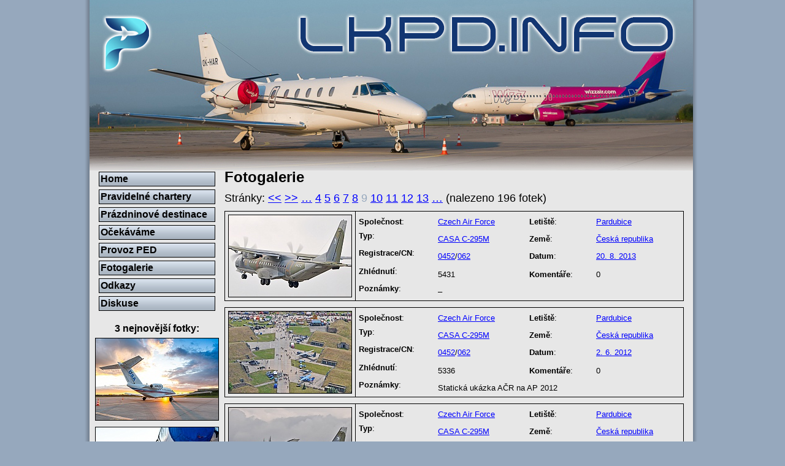

--- FILE ---
content_type: text/html
request_url: http://www.lkpd.info/search.php?page=9&generic_type=t108
body_size: 2375
content:

<!DOCTYPE html PUBLIC "-//W3C//DTD XHTML 1.0 Strict//EN"
               "http://www.w3.org/TR/xhtml1/DTD/xhtml1-strict.dtd">
<html xmlns="http://www.w3.org/1999/xhtml" xml:lang="en" lang="en">
  <head>
    <meta http-equiv="content-type" content="text/html; charset=windows-1250" />
    <meta http-equiv="content-language" content="cs" />
    <meta name="author" content="Michael Kominik; e-mail: m (dot) kominik (at) seznam (dot) cz" />
    <title>LKPD.INFO - Pardubice Airport Spotters Web</title>
    <link rel="stylesheet" type="text/css" href="css/main.css" />
    <!--[if lte IE 6]>
    <link rel="stylesheet" type="text/css" href="css/ie6.css" />
    <![endif]-->
  </head>
  <body>
    <div class="center3">
      <div class="header"></div>
      <div class="left">
        <ul class="menu">
          <li><a href=".">Home</a></li>
          <li><a href="charters.php">Pravidelné chartery</a></li>
          <li><a href="destinations.php">Prázdninové destinace</a></li>
          <li><a href="expected.php">Očekáváme</a></li>
          <li><a href="traffic.php">Provoz PED</a></li>
          <li><a href="photogallery.php">Fotogalerie</a></li>
          <li><a href="links.php">Odkazy</a></li>
          <li><a href="/commentics/">Diskuse</a></li>
        </ul>
        <p>3 nejnovější fotky:</p>
        <a href="photo.php?id=17676"><img src="photos/2025/17676_small.jpg" width="200" height="133" title="Delta System Air &ndash; Cessna C525A CJ2 OK-DSY" alt="Delta System Air &ndash; Cessna C525A CJ2 OK-DSY" /></a>
        <a href="photo.php?id=17675"><img src="photos/2025/17675_small.jpg" width="200" height="133" title="Avcon Jet AG &ndash; Gulfstream G500 OK-VOS" alt="Avcon Jet AG &ndash; Gulfstream G500 OK-VOS" /></a>
        <a href="photo.php?id=17674"><img src="photos/2025/17674_small.jpg" width="200" height="133" title="Alpha-Aviation &ndash; Embraer EMB-500 Phenom 100 OK-VAN" alt="Alpha-Aviation &ndash; Embraer EMB-500 Phenom 100 OK-VAN" /></a>
      </div>
      <div class="main-solo">
        <h2>Fotogalerie</h2>
        <p class="pages-top">Stránky: <a href="search.php?page=8&amp;generic_type=t108" title="Předchozí strana">&lt;&lt;</a> <a href="search.php?page=10&amp;generic_type=t108" title="Další strana">&gt;&gt;</a> <a href="search.php?page=1&amp;generic_type=t108">&hellip;</a> <a href="search.php?page=4&amp;generic_type=t108">4</a> <a href="search.php?page=5&amp;generic_type=t108">5</a> <a href="search.php?page=6&amp;generic_type=t108">6</a> <a href="search.php?page=7&amp;generic_type=t108">7</a> <a href="search.php?page=8&amp;generic_type=t108">8</a> <span class="inactive">9</span> <a href="search.php?page=10&amp;generic_type=t108">10</a> <a href="search.php?page=11&amp;generic_type=t108">11</a> <a href="search.php?page=12&amp;generic_type=t108">12</a> <a href="search.php?page=13&amp;generic_type=t108">13</a> <a href="search.php?page=14&amp;generic_type=t108">&hellip;</a> (nalezeno 196 fotek)</p>
          <table class="search">
            <tr>
              <td rowspan="6" class="photo"><a href="photo.php?id=5966&amp;generic_type=t108"><img src="photos/2013/5966_small.jpg" alt="Czech Air Force &ndash; CASA C-295M 0452" width="200" height="133" /></a></td>
              <td class="top-left"><strong>Společnost</strong>:</td>
              <td class="top"><a href="search.php?airline=2">Czech Air Force</a></td>
              <td class="top"><strong>Letiště</strong>:</td>
              <td class="top"><a href="search.php?airport=a1">Pardubice</a></td>
            </tr>
            <tr>
              <td class="left"><strong>Typ</strong>:</td>
              <td class="second"><a href="search.php?generic_type=t108">CASA C-295M</a></td>
              <td><strong>Země</strong>:</td>
              <td><a href="search.php?airport=c1">Česká republika</a></td>
            </tr>
            <tr>
              <td class="left"><strong>Registrace/CN</strong>:</td>
              <td><a href="search.php?registration=0452">0452</a>/<a href="search.php?cn=062&amp;manufacturer=48">062</a></td>
              <td><strong>Datum</strong>:</td>
              <td><a href="search.php?date=2013-08-20">20. 8. 2013</a></td>
            </tr>
            <tr>
              <td class="left"><!--<strong>Fotoaparát</strong>:--></td>
              <td><!--<a href="search.php?camera=11">NIKON D90</a>--></td>
              <td><!--<strong>Objektiv</strong>:--></td>
              <td><!--<a href="search.php?lens=10">SIGMA 150-500mm</a>--></td>
            </tr>
            <tr>
              <td class="left"><strong>Zhlédnutí</strong>:</td>
              <td >5431</td>
              <td><strong>Komentáře</strong>:</td>
              <td>0</td>
            </tr>
            <tr>
              <td class="remarks"><strong>Poznámky</strong>:</td>
              <td colspan="3">–</td>
            </tr>
          </table>
          <table class="search">
            <tr>
              <td rowspan="6" class="photo"><a href="photo.php?id=4603&amp;generic_type=t108"><img src="photos/2012/4603_small.jpg" alt="Czech Air Force &ndash; CASA C-295M 0452" width="200" height="133" /></a></td>
              <td class="top-left"><strong>Společnost</strong>:</td>
              <td class="top"><a href="search.php?airline=2">Czech Air Force</a></td>
              <td class="top"><strong>Letiště</strong>:</td>
              <td class="top"><a href="search.php?airport=a1">Pardubice</a></td>
            </tr>
            <tr>
              <td class="left"><strong>Typ</strong>:</td>
              <td class="second"><a href="search.php?generic_type=t108">CASA C-295M</a></td>
              <td><strong>Země</strong>:</td>
              <td><a href="search.php?airport=c1">Česká republika</a></td>
            </tr>
            <tr>
              <td class="left"><strong>Registrace/CN</strong>:</td>
              <td><a href="search.php?registration=0452">0452</a>/<a href="search.php?cn=062&amp;manufacturer=48">062</a></td>
              <td><strong>Datum</strong>:</td>
              <td><a href="search.php?date=2012-06-02">2. 6. 2012</a></td>
            </tr>
            <tr>
              <td class="left"><!--<strong>Fotoaparát</strong>:--></td>
              <td><!--<a href="search.php?camera=6">NIKON D5000</a>--></td>
              <td><!--<strong>Objektiv</strong>:--></td>
              <td><!--<a href="search.php?lens=6">NIKKOR 18-200</a>--></td>
            </tr>
            <tr>
              <td class="left"><strong>Zhlédnutí</strong>:</td>
              <td >5336</td>
              <td><strong>Komentáře</strong>:</td>
              <td>0</td>
            </tr>
            <tr>
              <td class="remarks"><strong>Poznámky</strong>:</td>
              <td colspan="3">Statická ukázka AČR na AP 2012</td>
            </tr>
          </table>
          <table class="search">
            <tr>
              <td rowspan="6" class="photo"><a href="photo.php?id=4505&amp;generic_type=t108"><img src="photos/2012/4505_small.jpg" alt="Czech Air Force &ndash; CASA C-295M 0452" width="200" height="133" /></a></td>
              <td class="top-left"><strong>Společnost</strong>:</td>
              <td class="top"><a href="search.php?airline=2">Czech Air Force</a></td>
              <td class="top"><strong>Letiště</strong>:</td>
              <td class="top"><a href="search.php?airport=a1">Pardubice</a></td>
            </tr>
            <tr>
              <td class="left"><strong>Typ</strong>:</td>
              <td class="second"><a href="search.php?generic_type=t108">CASA C-295M</a></td>
              <td><strong>Země</strong>:</td>
              <td><a href="search.php?airport=c1">Česká republika</a></td>
            </tr>
            <tr>
              <td class="left"><strong>Registrace/CN</strong>:</td>
              <td><a href="search.php?registration=0452">0452</a>/<a href="search.php?cn=062&amp;manufacturer=48">062</a></td>
              <td><strong>Datum</strong>:</td>
              <td><a href="search.php?date=2012-06-01">1. 6. 2012</a></td>
            </tr>
            <tr>
              <td class="left"><!--<strong>Fotoaparát</strong>:--></td>
              <td><!--<a href="search.php?camera=6">NIKON D5000</a>--></td>
              <td><!--<strong>Objektiv</strong>:--></td>
              <td><!--<a href="search.php?lens=6">NIKKOR 18-200</a>--></td>
            </tr>
            <tr>
              <td class="left"><strong>Zhlédnutí</strong>:</td>
              <td >4796</td>
              <td><strong>Komentáře</strong>:</td>
              <td>0</td>
            </tr>
            <tr>
              <td class="remarks"><strong>Poznámky</strong>:</td>
              <td colspan="3">–</td>
            </tr>
          </table>
          <table class="search">
            <tr>
              <td rowspan="6" class="photo"><a href="photo.php?id=4437&amp;generic_type=t108"><img src="photos/2012/4437_small.jpg" alt="Czech Air Force &ndash; CASA C-295M 0455" width="200" height="133" /></a></td>
              <td class="top-left"><strong>Společnost</strong>:</td>
              <td class="top"><a href="search.php?airline=2">Czech Air Force</a></td>
              <td class="top"><strong>Letiště</strong>:</td>
              <td class="top"><a href="search.php?airport=a1">Pardubice</a></td>
            </tr>
            <tr>
              <td class="left"><strong>Typ</strong>:</td>
              <td class="second"><a href="search.php?generic_type=t108">CASA C-295M</a></td>
              <td><strong>Země</strong>:</td>
              <td><a href="search.php?airport=c1">Česká republika</a></td>
            </tr>
            <tr>
              <td class="left"><strong>Registrace/CN</strong>:</td>
              <td><a href="search.php?registration=0455">0455</a>/<a href="search.php?cn=S-075&amp;manufacturer=48">S-075</a></td>
              <td><strong>Datum</strong>:</td>
              <td><a href="search.php?date=2012-05-16">16. 5. 2012</a></td>
            </tr>
            <tr>
              <td class="left"><!--<strong>Fotoaparát</strong>:--></td>
              <td><!--<a href="search.php?camera=6">NIKON D5000</a>--></td>
              <td><!--<strong>Objektiv</strong>:--></td>
              <td><!--<a href="search.php?lens=6">NIKKOR 18-200</a>--></td>
            </tr>
            <tr>
              <td class="left"><strong>Zhlédnutí</strong>:</td>
              <td >4967</td>
              <td><strong>Komentáře</strong>:</td>
              <td>0</td>
            </tr>
            <tr>
              <td class="remarks"><strong>Poznámky</strong>:</td>
              <td colspan="3">–</td>
            </tr>
          </table>
          <table class="search">
            <tr>
              <td rowspan="6" class="photo"><a href="photo.php?id=4279&amp;generic_type=t108"><img src="photos/2012/4279_small.jpg" alt="Czech Air Force &ndash; CASA C-295M 0452" width="200" height="133" /></a></td>
              <td class="top-left"><strong>Společnost</strong>:</td>
              <td class="top"><a href="search.php?airline=2">Czech Air Force</a></td>
              <td class="top"><strong>Letiště</strong>:</td>
              <td class="top"><a href="search.php?airport=a1">Pardubice</a></td>
            </tr>
            <tr>
              <td class="left"><strong>Typ</strong>:</td>
              <td class="second"><a href="search.php?generic_type=t108">CASA C-295M</a></td>
              <td><strong>Země</strong>:</td>
              <td><a href="search.php?airport=c1">Česká republika</a></td>
            </tr>
            <tr>
              <td class="left"><strong>Registrace/CN</strong>:</td>
              <td><a href="search.php?registration=0452">0452</a>/<a href="search.php?cn=062&amp;manufacturer=48">062</a></td>
              <td><strong>Datum</strong>:</td>
              <td><a href="search.php?date=2012-04-13">13. 4. 2012</a></td>
            </tr>
            <tr>
              <td class="left"><!--<strong>Fotoaparát</strong>:--></td>
              <td><!--<a href="search.php?camera=6">NIKON D5000</a>--></td>
              <td><!--<strong>Objektiv</strong>:--></td>
              <td><!--<a href="search.php?lens=6">NIKKOR 18-200</a>--></td>
            </tr>
            <tr>
              <td class="left"><strong>Zhlédnutí</strong>:</td>
              <td >5325</td>
              <td><strong>Komentáře</strong>:</td>
              <td>0</td>
            </tr>
            <tr>
              <td class="remarks"><strong>Poznámky</strong>:</td>
              <td colspan="3">–</td>
            </tr>
          </table>
          <table class="search">
            <tr>
              <td rowspan="6" class="photo"><a href="photo.php?id=4271&amp;generic_type=t108"><img src="photos/2012/4271_small.jpg" alt="Czech Air Force &ndash; CASA C-295M 0452" width="200" height="133" /></a></td>
              <td class="top-left"><strong>Společnost</strong>:</td>
              <td class="top"><a href="search.php?airline=2">Czech Air Force</a></td>
              <td class="top"><strong>Letiště</strong>:</td>
              <td class="top"><a href="search.php?airport=a1">Pardubice</a></td>
            </tr>
            <tr>
              <td class="left"><strong>Typ</strong>:</td>
              <td class="second"><a href="search.php?generic_type=t108">CASA C-295M</a></td>
              <td><strong>Země</strong>:</td>
              <td><a href="search.php?airport=c1">Česká republika</a></td>
            </tr>
            <tr>
              <td class="left"><strong>Registrace/CN</strong>:</td>
              <td><a href="search.php?registration=0452">0452</a>/<a href="search.php?cn=062&amp;manufacturer=48">062</a></td>
              <td><strong>Datum</strong>:</td>
              <td><a href="search.php?date=2012-04-13">13. 4. 2012</a></td>
            </tr>
            <tr>
              <td class="left"><!--<strong>Fotoaparát</strong>:--></td>
              <td><!--<a href="search.php?camera=6">NIKON D5000</a>--></td>
              <td><!--<strong>Objektiv</strong>:--></td>
              <td><!--<a href="search.php?lens=6">NIKKOR 18-200</a>--></td>
            </tr>
            <tr>
              <td class="left"><strong>Zhlédnutí</strong>:</td>
              <td >4782</td>
              <td><strong>Komentáře</strong>:</td>
              <td>0</td>
            </tr>
            <tr>
              <td class="remarks"><strong>Poznámky</strong>:</td>
              <td colspan="3">–</td>
            </tr>
          </table>
          <table class="search">
            <tr>
              <td rowspan="6" class="photo"><a href="photo.php?id=4270&amp;generic_type=t108"><img src="photos/2012/4270_small.jpg" alt="Czech Air Force &ndash; CASA C-295M 0452" width="200" height="133" /></a></td>
              <td class="top-left"><strong>Společnost</strong>:</td>
              <td class="top"><a href="search.php?airline=2">Czech Air Force</a></td>
              <td class="top"><strong>Letiště</strong>:</td>
              <td class="top"><a href="search.php?airport=a1">Pardubice</a></td>
            </tr>
            <tr>
              <td class="left"><strong>Typ</strong>:</td>
              <td class="second"><a href="search.php?generic_type=t108">CASA C-295M</a></td>
              <td><strong>Země</strong>:</td>
              <td><a href="search.php?airport=c1">Česká republika</a></td>
            </tr>
            <tr>
              <td class="left"><strong>Registrace/CN</strong>:</td>
              <td><a href="search.php?registration=0452">0452</a>/<a href="search.php?cn=062&amp;manufacturer=48">062</a></td>
              <td><strong>Datum</strong>:</td>
              <td><a href="search.php?date=2012-04-13">13. 4. 2012</a></td>
            </tr>
            <tr>
              <td class="left"><!--<strong>Fotoaparát</strong>:--></td>
              <td><!--<a href="search.php?camera=6">NIKON D5000</a>--></td>
              <td><!--<strong>Objektiv</strong>:--></td>
              <td><!--<a href="search.php?lens=6">NIKKOR 18-200</a>--></td>
            </tr>
            <tr>
              <td class="left"><strong>Zhlédnutí</strong>:</td>
              <td >4619</td>
              <td><strong>Komentáře</strong>:</td>
              <td>0</td>
            </tr>
            <tr>
              <td class="remarks"><strong>Poznámky</strong>:</td>
              <td colspan="3">–</td>
            </tr>
          </table>
          <table class="search">
            <tr>
              <td rowspan="6" class="photo"><a href="photo.php?id=3880&amp;generic_type=t108"><img src="photos/2011/3880_small.jpg" alt="Czech Air Force &ndash; CASA C-295M 0454" width="200" height="133" /></a></td>
              <td class="top-left"><strong>Společnost</strong>:</td>
              <td class="top"><a href="search.php?airline=2">Czech Air Force</a></td>
              <td class="top"><strong>Letiště</strong>:</td>
              <td class="top"><a href="search.php?airport=a1">Pardubice</a></td>
            </tr>
            <tr>
              <td class="left"><strong>Typ</strong>:</td>
              <td class="second"><a href="search.php?generic_type=t108">CASA C-295M</a></td>
              <td><strong>Země</strong>:</td>
              <td><a href="search.php?airport=c1">Česká republika</a></td>
            </tr>
            <tr>
              <td class="left"><strong>Registrace/CN</strong>:</td>
              <td><a href="search.php?registration=0454">0454</a>/<a href="search.php?cn=S-074&amp;manufacturer=48">S-074</a></td>
              <td><strong>Datum</strong>:</td>
              <td><a href="search.php?date=2011-12-16">16. 12. 2011</a></td>
            </tr>
            <tr>
              <td class="left"><!--<strong>Fotoaparát</strong>:--></td>
              <td><!--<a href="search.php?camera=6">NIKON D5000</a>--></td>
              <td><!--<strong>Objektiv</strong>:--></td>
              <td><!--<a href="search.php?lens=6">NIKKOR 18-200</a>--></td>
            </tr>
            <tr>
              <td class="left"><strong>Zhlédnutí</strong>:</td>
              <td >4769</td>
              <td><strong>Komentáře</strong>:</td>
              <td>0</td>
            </tr>
            <tr>
              <td class="remarks"><strong>Poznámky</strong>:</td>
              <td colspan="3">–</td>
            </tr>
          </table>
          <table class="search">
            <tr>
              <td rowspan="6" class="photo"><a href="photo.php?id=3879&amp;generic_type=t108"><img src="photos/2011/3879_small.jpg" alt="Czech Air Force &ndash; CASA C-295M 0454" width="200" height="133" /></a></td>
              <td class="top-left"><strong>Společnost</strong>:</td>
              <td class="top"><a href="search.php?airline=2">Czech Air Force</a></td>
              <td class="top"><strong>Letiště</strong>:</td>
              <td class="top"><a href="search.php?airport=a1">Pardubice</a></td>
            </tr>
            <tr>
              <td class="left"><strong>Typ</strong>:</td>
              <td class="second"><a href="search.php?generic_type=t108">CASA C-295M</a></td>
              <td><strong>Země</strong>:</td>
              <td><a href="search.php?airport=c1">Česká republika</a></td>
            </tr>
            <tr>
              <td class="left"><strong>Registrace/CN</strong>:</td>
              <td><a href="search.php?registration=0454">0454</a>/<a href="search.php?cn=S-074&amp;manufacturer=48">S-074</a></td>
              <td><strong>Datum</strong>:</td>
              <td><a href="search.php?date=2011-12-16">16. 12. 2011</a></td>
            </tr>
            <tr>
              <td class="left"><!--<strong>Fotoaparát</strong>:--></td>
              <td><!--<a href="search.php?camera=6">NIKON D5000</a>--></td>
              <td><!--<strong>Objektiv</strong>:--></td>
              <td><!--<a href="search.php?lens=6">NIKKOR 18-200</a>--></td>
            </tr>
            <tr>
              <td class="left"><strong>Zhlédnutí</strong>:</td>
              <td >4921</td>
              <td><strong>Komentáře</strong>:</td>
              <td>0</td>
            </tr>
            <tr>
              <td class="remarks"><strong>Poznámky</strong>:</td>
              <td colspan="3">–</td>
            </tr>
          </table>
          <table class="search">
            <tr>
              <td rowspan="6" class="photo"><a href="photo.php?id=3878&amp;generic_type=t108"><img src="photos/2011/3878_small.jpg" alt="Czech Air Force &ndash; CASA C-295M 0454" width="200" height="133" /></a></td>
              <td class="top-left"><strong>Společnost</strong>:</td>
              <td class="top"><a href="search.php?airline=2">Czech Air Force</a></td>
              <td class="top"><strong>Letiště</strong>:</td>
              <td class="top"><a href="search.php?airport=a1">Pardubice</a></td>
            </tr>
            <tr>
              <td class="left"><strong>Typ</strong>:</td>
              <td class="second"><a href="search.php?generic_type=t108">CASA C-295M</a></td>
              <td><strong>Země</strong>:</td>
              <td><a href="search.php?airport=c1">Česká republika</a></td>
            </tr>
            <tr>
              <td class="left"><strong>Registrace/CN</strong>:</td>
              <td><a href="search.php?registration=0454">0454</a>/<a href="search.php?cn=S-074&amp;manufacturer=48">S-074</a></td>
              <td><strong>Datum</strong>:</td>
              <td><a href="search.php?date=2011-12-16">16. 12. 2011</a></td>
            </tr>
            <tr>
              <td class="left"><!--<strong>Fotoaparát</strong>:--></td>
              <td><!--<a href="search.php?camera=6">NIKON D5000</a>--></td>
              <td><!--<strong>Objektiv</strong>:--></td>
              <td><!--<a href="search.php?lens=6">NIKKOR 18-200</a>--></td>
            </tr>
            <tr>
              <td class="left"><strong>Zhlédnutí</strong>:</td>
              <td >4809</td>
              <td><strong>Komentáře</strong>:</td>
              <td>0</td>
            </tr>
            <tr>
              <td class="remarks"><strong>Poznámky</strong>:</td>
              <td colspan="3">–</td>
            </tr>
          </table>
          <table class="search">
            <tr>
              <td rowspan="6" class="photo"><a href="photo.php?id=3610&amp;generic_type=t108"><img src="photos/2011/3610_small.jpg" alt="Czech Air Force &ndash; CASA C-295M 0454" width="200" height="133" /></a></td>
              <td class="top-left"><strong>Společnost</strong>:</td>
              <td class="top"><a href="search.php?airline=2">Czech Air Force</a></td>
              <td class="top"><strong>Letiště</strong>:</td>
              <td class="top"><a href="search.php?airport=a1">Pardubice</a></td>
            </tr>
            <tr>
              <td class="left"><strong>Typ</strong>:</td>
              <td class="second"><a href="search.php?generic_type=t108">CASA C-295M</a></td>
              <td><strong>Země</strong>:</td>
              <td><a href="search.php?airport=c1">Česká republika</a></td>
            </tr>
            <tr>
              <td class="left"><strong>Registrace/CN</strong>:</td>
              <td><a href="search.php?registration=0454">0454</a>/<a href="search.php?cn=S-074&amp;manufacturer=48">S-074</a></td>
              <td><strong>Datum</strong>:</td>
              <td><a href="search.php?date=2011-09-15">15. 9. 2011</a></td>
            </tr>
            <tr>
              <td class="left"><!--<strong>Fotoaparát</strong>:--></td>
              <td><!--<a href="search.php?camera=6">NIKON D5000</a>--></td>
              <td><!--<strong>Objektiv</strong>:--></td>
              <td><!--<a href="search.php?lens=6">NIKKOR 18-200</a>--></td>
            </tr>
            <tr>
              <td class="left"><strong>Zhlédnutí</strong>:</td>
              <td >5546</td>
              <td><strong>Komentáře</strong>:</td>
              <td>0</td>
            </tr>
            <tr>
              <td class="remarks"><strong>Poznámky</strong>:</td>
              <td colspan="3">–</td>
            </tr>
          </table>
          <table class="search">
            <tr>
              <td rowspan="6" class="photo"><a href="photo.php?id=3607&amp;generic_type=t108"><img src="photos/2011/3607_small.jpg" alt="Czech Air Force &ndash; CASA C-295M 0454" width="200" height="133" /></a></td>
              <td class="top-left"><strong>Společnost</strong>:</td>
              <td class="top"><a href="search.php?airline=2">Czech Air Force</a></td>
              <td class="top"><strong>Letiště</strong>:</td>
              <td class="top"><a href="search.php?airport=a1">Pardubice</a></td>
            </tr>
            <tr>
              <td class="left"><strong>Typ</strong>:</td>
              <td class="second"><a href="search.php?generic_type=t108">CASA C-295M</a></td>
              <td><strong>Země</strong>:</td>
              <td><a href="search.php?airport=c1">Česká republika</a></td>
            </tr>
            <tr>
              <td class="left"><strong>Registrace/CN</strong>:</td>
              <td><a href="search.php?registration=0454">0454</a>/<a href="search.php?cn=S-074&amp;manufacturer=48">S-074</a></td>
              <td><strong>Datum</strong>:</td>
              <td><a href="search.php?date=2011-09-15">15. 9. 2011</a></td>
            </tr>
            <tr>
              <td class="left"><!--<strong>Fotoaparát</strong>:--></td>
              <td><!--<a href="search.php?camera=6">NIKON D5000</a>--></td>
              <td><!--<strong>Objektiv</strong>:--></td>
              <td><!--<a href="search.php?lens=6">NIKKOR 18-200</a>--></td>
            </tr>
            <tr>
              <td class="left"><strong>Zhlédnutí</strong>:</td>
              <td >5109</td>
              <td><strong>Komentáře</strong>:</td>
              <td>0</td>
            </tr>
            <tr>
              <td class="remarks"><strong>Poznámky</strong>:</td>
              <td colspan="3">–</td>
            </tr>
          </table>
          <table class="search">
            <tr>
              <td rowspan="6" class="photo"><a href="photo.php?id=3606&amp;generic_type=t108"><img src="photos/2011/3606_small.jpg" alt="Czech Air Force &ndash; CASA C-295M 0454" width="200" height="133" /></a></td>
              <td class="top-left"><strong>Společnost</strong>:</td>
              <td class="top"><a href="search.php?airline=2">Czech Air Force</a></td>
              <td class="top"><strong>Letiště</strong>:</td>
              <td class="top"><a href="search.php?airport=a1">Pardubice</a></td>
            </tr>
            <tr>
              <td class="left"><strong>Typ</strong>:</td>
              <td class="second"><a href="search.php?generic_type=t108">CASA C-295M</a></td>
              <td><strong>Země</strong>:</td>
              <td><a href="search.php?airport=c1">Česká republika</a></td>
            </tr>
            <tr>
              <td class="left"><strong>Registrace/CN</strong>:</td>
              <td><a href="search.php?registration=0454">0454</a>/<a href="search.php?cn=S-074&amp;manufacturer=48">S-074</a></td>
              <td><strong>Datum</strong>:</td>
              <td><a href="search.php?date=2011-09-15">15. 9. 2011</a></td>
            </tr>
            <tr>
              <td class="left"><!--<strong>Fotoaparát</strong>:--></td>
              <td><!--<a href="search.php?camera=6">NIKON D5000</a>--></td>
              <td><!--<strong>Objektiv</strong>:--></td>
              <td><!--<a href="search.php?lens=6">NIKKOR 18-200</a>--></td>
            </tr>
            <tr>
              <td class="left"><strong>Zhlédnutí</strong>:</td>
              <td >4943</td>
              <td><strong>Komentáře</strong>:</td>
              <td>0</td>
            </tr>
            <tr>
              <td class="remarks"><strong>Poznámky</strong>:</td>
              <td colspan="3">–</td>
            </tr>
          </table>
          <table class="search">
            <tr>
              <td rowspan="6" class="photo"><a href="photo.php?id=3605&amp;generic_type=t108"><img src="photos/2011/3605_small.jpg" alt="Czech Air Force &ndash; CASA C-295M 0454" width="200" height="133" /></a></td>
              <td class="top-left"><strong>Společnost</strong>:</td>
              <td class="top"><a href="search.php?airline=2">Czech Air Force</a></td>
              <td class="top"><strong>Letiště</strong>:</td>
              <td class="top"><a href="search.php?airport=a1">Pardubice</a></td>
            </tr>
            <tr>
              <td class="left"><strong>Typ</strong>:</td>
              <td class="second"><a href="search.php?generic_type=t108">CASA C-295M</a></td>
              <td><strong>Země</strong>:</td>
              <td><a href="search.php?airport=c1">Česká republika</a></td>
            </tr>
            <tr>
              <td class="left"><strong>Registrace/CN</strong>:</td>
              <td><a href="search.php?registration=0454">0454</a>/<a href="search.php?cn=S-074&amp;manufacturer=48">S-074</a></td>
              <td><strong>Datum</strong>:</td>
              <td><a href="search.php?date=2011-09-15">15. 9. 2011</a></td>
            </tr>
            <tr>
              <td class="left"><!--<strong>Fotoaparát</strong>:--></td>
              <td><!--<a href="search.php?camera=6">NIKON D5000</a>--></td>
              <td><!--<strong>Objektiv</strong>:--></td>
              <td><!--<a href="search.php?lens=6">NIKKOR 18-200</a>--></td>
            </tr>
            <tr>
              <td class="left"><strong>Zhlédnutí</strong>:</td>
              <td >5033</td>
              <td><strong>Komentáře</strong>:</td>
              <td>0</td>
            </tr>
            <tr>
              <td class="remarks"><strong>Poznámky</strong>:</td>
              <td colspan="3">–</td>
            </tr>
          </table>
          <table class="search">
            <tr>
              <td rowspan="6" class="photo"><a href="photo.php?id=3604&amp;generic_type=t108"><img src="photos/2011/3604_small.jpg" alt="Czech Air Force &ndash; CASA C-295M 0454" width="200" height="133" /></a></td>
              <td class="top-left"><strong>Společnost</strong>:</td>
              <td class="top"><a href="search.php?airline=2">Czech Air Force</a></td>
              <td class="top"><strong>Letiště</strong>:</td>
              <td class="top"><a href="search.php?airport=a1">Pardubice</a></td>
            </tr>
            <tr>
              <td class="left"><strong>Typ</strong>:</td>
              <td class="second"><a href="search.php?generic_type=t108">CASA C-295M</a></td>
              <td><strong>Země</strong>:</td>
              <td><a href="search.php?airport=c1">Česká republika</a></td>
            </tr>
            <tr>
              <td class="left"><strong>Registrace/CN</strong>:</td>
              <td><a href="search.php?registration=0454">0454</a>/<a href="search.php?cn=S-074&amp;manufacturer=48">S-074</a></td>
              <td><strong>Datum</strong>:</td>
              <td><a href="search.php?date=2011-09-15">15. 9. 2011</a></td>
            </tr>
            <tr>
              <td class="left"><!--<strong>Fotoaparát</strong>:--></td>
              <td><!--<a href="search.php?camera=6">NIKON D5000</a>--></td>
              <td><!--<strong>Objektiv</strong>:--></td>
              <td><!--<a href="search.php?lens=6">NIKKOR 18-200</a>--></td>
            </tr>
            <tr>
              <td class="left"><strong>Zhlédnutí</strong>:</td>
              <td >4902</td>
              <td><strong>Komentáře</strong>:</td>
              <td>0</td>
            </tr>
            <tr>
              <td class="remarks"><strong>Poznámky</strong>:</td>
              <td colspan="3">–</td>
            </tr>
          </table>
        <p class="pages-bottom">Stránky: <a href="search.php?page=8&amp;generic_type=t108" title="Předchozí strana">&lt;&lt;</a> <a href="search.php?page=10&amp;generic_type=t108" title="Další strana">&gt;&gt;</a> <a href="search.php?page=1&amp;generic_type=t108">&hellip;</a> <a href="search.php?page=4&amp;generic_type=t108">4</a> <a href="search.php?page=5&amp;generic_type=t108">5</a> <a href="search.php?page=6&amp;generic_type=t108">6</a> <a href="search.php?page=7&amp;generic_type=t108">7</a> <a href="search.php?page=8&amp;generic_type=t108">8</a> <span class="inactive">9</span> <a href="search.php?page=10&amp;generic_type=t108">10</a> <a href="search.php?page=11&amp;generic_type=t108">11</a> <a href="search.php?page=12&amp;generic_type=t108">12</a> <a href="search.php?page=13&amp;generic_type=t108">13</a> <a href="search.php?page=14&amp;generic_type=t108">&hellip;</a> (nalezeno 196 fotek)</p>
        <p class="copy">Copyright 2008&ndash;2025 &copy; LKPD.INFO &ndash; ALL RIGHTS RESERVED<br />Jakékoliv použití textu a jeho částí je možné pouze se svolením autora.<br />Administrátor: <a href="mailto:admin@lkpd.info">admin@lkpd.info</a><br />Webdesign: <a href="https://kmnk.cz">Michael Kominik</a></p>
      </div>
    </div>
  </body>
</html>


--- FILE ---
content_type: text/css
request_url: http://www.lkpd.info/css/main.css
body_size: 1729
content:
html, body {font-family: Arial, sans-serif; color: #000000; margin: 0 2px 0 0; padding: 0}
body {background: #96a8bd url(../img/line.png)  repeat-y center; text-align: justify; margin-bottom: 10px}
div.center1, div.center2, div.center3 {width: 984px; position: relative; margin: 0 auto 20px auto; background: #e7e7e7 no-repeat}
div.center1 {background-image: url(../custom/logo1.jpg)}
div.center2 {background-image: url(../custom/logo2.jpg)}
div.center3 {background-image: url(../custom/logo3.jpg)}
div.header, div.left, div.right, div.main, div.footer {margin: 0; padding: 0}
div.header {width: 984px; height: 275px}
div.left {text-align: center; width: 220px; padding-bottom: 5px}
div.right {width: 210px; margin: 10px 10px 0 0; font-size: 0.9em}
div.right p {margin: 0 0 10px 0}
div.main, div.main-solo {margin-left: 220px}
div.main {width: 530px}
div.main-solo {padding: 0 15px 0 0}
div.views {font-size: 0.8em; padding-bottom: 10px}
div.thumbnail {border: 1px solid; padding: 5px; margin: 5px 0 0 0}
div.thumbnail img {margin: 0}
div.news_long, div.news_long_photo {border-bottom: 1px solid; margin-bottom: 10px; padding-bottom: 10px; font-size: 0.9em}
div.news_long_photo {min-height: 133px}
div.news_long img, div.news_long_photo img {margin: 0 0 10px 10px}
div.news_long p, div.news_long_photo p {margin: 0}
div.news_short, div.news_short_brighter {background-color: #d1d1d1; padding: 5px}
div.news_short_brighter {background-color: #f5f5f5}
div.random-photos, div.top-photos {padding-right: 100px; text-align: right}
div.random-photos p {text-align: left; padding-left: 25px}
div.top-photos {width: 214px; float: right; margin-top: 10px}
div.top-photos div.matrjoska {border: 1px solid; padding: 5px; background-color: #ffffff}
div.top-photos p {text-align: center}
div.random-photos img {margin: 0 0 0 2px}
div.random-photos p, div.top-photos p, div.left p {margin: 0; font-weight: bold}
div.random-photos p.line {border-bottom: 1px dashed; margin-left: 25px; padding-bottom: 10px}
div.random-photos p.center {text-align: center; margin-top: 5px}
ul.menu {text-align: left; list-style-type: none; padding: 0 15px 15px 15px; margin: 0}
ul.menu a {text-decoration: none; font-weight: bold; color: #000000}
ul.menu li {border: 1px solid; margin: 5px 0; padding: 2px; background: url(../img/button.png) center}
h1 {margin: 0; text-align: center; color: #000096}
h2 {margin: 0 0 10px 0}
h3 {margin: 10px 0 0 0}
h3.first {margin-top: 0}
h4, h5 {margin: 0}
h4 {color: rgb(113,137,166); font-size: 1.1em; margin-bottom: 10px}
a {color: #0000ff}
a:hover {color: #7878ff}
ul.menu a:hover {color: #0000ff}
span.title {margin: 1em 0 0 0; display: block}
span.first_title {display: block}
span.inactive {color: #96a8bd}
img {border: 1px solid #000000; margin-top: 6px}
img.photo {border-bottom: none}
img.toplist {border: 0}
img.in-height1 {margin-left: 50px; margin-right: 50px}
img.in-height2 {margin-left: 44px; margin-right: 44px}
table.search img {margin: 5px 5px 2px 5px}
table.search img.in-height1 {margin-left: 55px; margin-right: 55px}
table.search img.in-height2 {margin-left: 49px; margin-right: 48px}
fieldset {padding: 10px; margin-bottom: 20px; border: 1px solid #000000; background-color: #f5f5f5; margin: 0 0 1em 0}
fieldset.search {margin: 20px auto; width: 310px}
fieldset, input, select {font-size: 0.9em}
legend {font-weight: bold; font-size: 1.3em}
ul.left, ul.right, ul.center {width: 50%; padding: 0; margin: 0; list-style: none}
label.left {margin-right: 30px}
ul.center {margin: 0 auto}
table.legend {width: 550px; margin: 10px auto; border: 1px solid #000000; padding: 5px; font-size: 0.8em; background-color: #f5f5f5}
table.legend td.remarks {vertical-align: top}
table.legend td.first {width: 23%}
table.search {font-size: 0.8em; border-collapse: collapse; width: 100%; margin-top: 10px; border: 1px solid #000000; vertical-align: top}
table.search td.top {padding-top: 3px;}
table.search td.left {padding-left: 5px;}
table.search td.top-left {padding: 3px 0 0 5px; width: 18%}
table.search td.second {width: 20%}
table.next-prev {border: 1px solid #000000; width: 550px; margin: 0 auto; font-size: 0.8em; margin-bottom: 10px; background-color: #f5f5f5}
tr.prev-next-legend {font-size: 0.9em; text-align: center}
td.photo {text-align: center; vertical-align: middle; border: 1px solid; width: 200px; min-height: 133px; padding: 0}
td.photo img {padding: 0}
td.center {text-align: center; width: 210px}
table.search td.remarks {padding-left: 5px; vertical-align: top}
p.back {margin: 0 30px 0 0; text-align: right}
p.pages-top, p.pages-bottom {font-size: 1.1em; margin: 0}
p.pages-bottom {margin-top: 15px}
p.center {text-align: center; margin: 0}
p.copy {text-align: center}
body.photo {background-image: none; margin-bottom: 5px; min-width: 1024px; background-color: #e7e7e7; color: #000000}
body.photo p {width: 100%; text-align: center; margin: 0}
body.photo h1 {margin: 0}
.upper {text-transform: uppercase}
.left {float: left}
.right {float: right}
.border {border: 1px solid}
.near {margin-top: 0}
tr.center {text-align: center}
table.traffic {width: 100%; border-collapse: collapse; border: 1px solid #f5f5f5; margin-bottom: 15px; font-size: 0.8em}
table.traffic tr.brighter, table.traffic tr.first {background-color: #f5f5f5}
table.traffic tr.first {font-weight: bold}
table.traffic img, li img {margin: 0; border: 0}
table.traffic td {border-right: 1px solid #f5f5f5}
table.traffic tr.brighter td {border-right: 1px solid #e7e7e7}
table td.admin {width: 40px}
.warn {color: #ff0000}
p.flash {text-align: center; margin: 10px 0; padding: 10px 0 7px 0; border-style: solid; border-width: 1px 0}
select.wide {width: 300px}
form.comment {margin: 0 auto; border: 1px solid #000000; width: 528px; background-color: #f5f5f5; font-size: 0.8em; margin-bottom: 10px; padding: 10px}
form.comment h3 {margin: 0 0 7px 0; font-size: 1em}
form.comment span.name {width: 80px; float: left}
form.comment p {text-align: left}
div.comments {margin: 0 auto; border: 1px solid #000000; width: 548px; background-color: #f5f5f5; font-size: 0.8em; margin-bottom: 10px}
div.comments h3 {margin: 10px; font-size: 1em}
div.comments div.date {float: right}
div.comments div.odd {background-color: rgb(231,231,231)}
div.comments div.odd, div.comments div.even {padding: 3px 10px 6px 10px}
p.no {display: none}
input.error {background-color: #ffc8c8}
p.error {color: #ff0000; padding-bottom: 7px}
